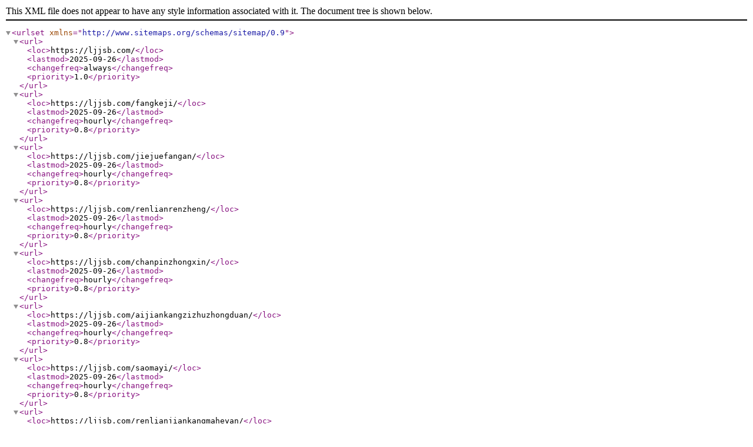

--- FILE ---
content_type: text/xml;charset=UTF-8
request_url: http://www.ljjsb.com/sitemap.xml
body_size: 19889
content:
<?xml version="1.0" encoding="utf-8"?>
<urlset xmlns="http://www.sitemaps.org/schemas/sitemap/0.9">
<url><loc>https://ljjsb.com/</loc><lastmod>2025-09-26</lastmod><changefreq>always</changefreq><priority>1.0</priority></url><url><loc>https://ljjsb.com/fangkeji/</loc><lastmod>2025-09-26</lastmod><changefreq>hourly</changefreq><priority>0.8</priority></url><url><loc>https://ljjsb.com/jiejuefangan/</loc><lastmod>2025-09-26</lastmod><changefreq>hourly</changefreq><priority>0.8</priority></url><url><loc>https://ljjsb.com/renlianrenzheng/</loc><lastmod>2025-09-26</lastmod><changefreq>hourly</changefreq><priority>0.8</priority></url><url><loc>https://ljjsb.com/chanpinzhongxin/</loc><lastmod>2025-09-26</lastmod><changefreq>hourly</changefreq><priority>0.8</priority></url><url><loc>https://ljjsb.com/aijiankangzizhuzhongduan/</loc><lastmod>2025-09-26</lastmod><changefreq>hourly</changefreq><priority>0.8</priority></url><url><loc>https://ljjsb.com/saomayi/</loc><lastmod>2025-09-26</lastmod><changefreq>hourly</changefreq><priority>0.8</priority></url><url><loc>https://ljjsb.com/renlianjiankangmaheyan/</loc><lastmod>2025-09-26</lastmod><changefreq>hourly</changefreq><priority>0.8</priority></url><url><loc>https://ljjsb.com/shigongxianchang/</loc><lastmod>2025-09-26</lastmod><changefreq>hourly</changefreq><priority>0.8</priority></url><url><loc>https://ljjsb.com/xinwendongtai/</loc><lastmod>2025-09-26</lastmod><changefreq>hourly</changefreq><priority>0.8</priority></url><url><loc>https://ljjsb.com/churukoukongzhi/</loc><lastmod>2025-09-26</lastmod><changefreq>hourly</changefreq><priority>0.8</priority></url><url><loc>https://ljjsb.com/guanyuwomen/</loc><lastmod>2025-09-26</lastmod><changefreq>hourly</changefreq><priority>0.8</priority></url><url><loc>https://ljjsb.com/jingxuananli/</loc><lastmod>2025-09-26</lastmod><changefreq>hourly</changefreq><priority>0.8</priority></url><url><loc>https://ljjsb.com/zhihuiyuanqu/</loc><lastmod>2025-09-26</lastmod><changefreq>hourly</changefreq><priority>0.8</priority></url><url><loc>https://ljjsb.com/zhihuixiaoyuan/</loc><lastmod>2025-09-26</lastmod><changefreq>hourly</changefreq><priority>0.8</priority></url><url><loc>https://ljjsb.com/zhihui/</loc><lastmod>2025-09-26</lastmod><changefreq>hourly</changefreq><priority>0.8</priority></url><url><loc>https://ljjsb.com/shuziwenlv/</loc><lastmod>2025-09-26</lastmod><changefreq>hourly</changefreq><priority>0.8</priority></url><url><loc>https://ljjsb.com/zhihuigongdi/</loc><lastmod>2025-09-26</lastmod><changefreq>hourly</changefreq><priority>0.8</priority></url><url><loc>https://ljjsb.com/zhihuishequ/</loc><lastmod>2025-09-26</lastmod><changefreq>hourly</changefreq><priority>0.8</priority></url><url><loc>https://ljjsb.com/gongsijieshao/</loc><lastmod>2025-09-26</lastmod><changefreq>hourly</changefreq><priority>0.8</priority></url><url><loc>https://ljjsb.com/gongsixinwen/</loc><lastmod>2025-09-26</lastmod><changefreq>hourly</changefreq><priority>0.8</priority></url><url><loc>https://ljjsb.com/hangyezixun/</loc><lastmod>2025-09-26</lastmod><changefreq>hourly</changefreq><priority>0.8</priority></url><url><loc>https://ljjsb.com/taishifangkeji/</loc><lastmod>2025-09-26</lastmod><changefreq>hourly</changefreq><priority>0.8</priority></url><url><loc>https://ljjsb.com/lishifangkeji/</loc><lastmod>2025-09-26</lastmod><changefreq>hourly</changefreq><priority>0.8</priority></url><url><loc>https://ljjsb.com/shouchishi/</loc><lastmod>2025-09-26</lastmod><changefreq>hourly</changefreq><priority>0.8</priority></url><url><loc>https://ljjsb.com/putonganli/</loc><lastmod>2025-09-26</lastmod><changefreq>hourly</changefreq><priority>0.8</priority></url><url><loc>https://ljjsb.com/jiamenghezuo/</loc><lastmod>2025-09-26</lastmod><changefreq>hourly</changefreq><priority>0.8</priority></url><url><loc>https://ljjsb.com/aijiaohushuziren443/</loc><lastmod>2025-09-26</lastmod><changefreq>hourly</changefreq><priority>0.8</priority></url><url><loc>https://ljjsb.com/kehuliuyan/</loc><lastmod>2025-09-26</lastmod><changefreq>hourly</changefreq><priority>0.8</priority></url><url><loc>https://ljjsb.com/zhihuitingche/</loc><lastmod>2025-09-26</lastmod><changefreq>hourly</changefreq><priority>0.8</priority></url><url><loc>https://ljjsb.com/fangkexitong/</loc><lastmod>2025-09-26</lastmod><changefreq>hourly</changefreq><priority>0.8</priority></url><url><loc>https://ljjsb.com/zuhefangan/</loc><lastmod>2025-09-26</lastmod><changefreq>hourly</changefreq><priority>0.8</priority></url><url><loc>https://ljjsb.com/wanggehuaguanli/</loc><lastmod>2025-09-26</lastmod><changefreq>hourly</changefreq><priority>0.8</priority></url><url><loc>https://ljjsb.com/gongjianfa/</loc><lastmod>2025-09-26</lastmod><changefreq>hourly</changefreq><priority>0.8</priority></url><url><loc>https://ljjsb.com/fangyishuzishaobing/</loc><lastmod>2025-09-26</lastmod><changefreq>hourly</changefreq><priority>0.8</priority></url><url><loc>https://ljjsb.com/renzhengbiduixitong/</loc><lastmod>2025-09-26</lastmod><changefreq>hourly</changefreq><priority>0.8</priority></url><url><loc>https://ljjsb.com/renlianshibiemenjin/</loc><lastmod>2025-09-26</lastmod><changefreq>hourly</changefreq><priority>0.8</priority></url><url><loc>https://ljjsb.com/renlianshibiezhaji/</loc><lastmod>2025-09-26</lastmod><changefreq>hourly</changefreq><priority>0.8</priority></url><url><loc>https://ljjsb.com/lishi/</loc><lastmod>2025-09-26</lastmod><changefreq>hourly</changefreq><priority>0.8</priority></url><url><loc>https://ljjsb.com/renxingtongdaozha/</loc><lastmod>2025-09-26</lastmod><changefreq>hourly</changefreq><priority>0.8</priority></url><url><loc>https://ljjsb.com/shengjiangzhu/</loc><lastmod>2025-09-26</lastmod><changefreq>hourly</changefreq><priority>0.8</priority></url><url><loc>https://ljjsb.com/chanpinzhongxin/557.html</loc><lastmod>2025-09-26</lastmod><changefreq>daily</changefreq><priority>0.5</priority></url><url><loc>https://ljjsb.com/chanpinzhongxin/556.html</loc><lastmod>2025-09-26</lastmod><changefreq>daily</changefreq><priority>0.5</priority></url><url><loc>https://ljjsb.com/chanpinzhongxin/555.html</loc><lastmod>2025-09-26</lastmod><changefreq>daily</changefreq><priority>0.5</priority></url><url><loc>https://ljjsb.com/chanpinzhongxin/554.html</loc><lastmod>2025-09-26</lastmod><changefreq>daily</changefreq><priority>0.5</priority></url><url><loc>https://ljjsb.com/chanpinzhongxin/553.html</loc><lastmod>2025-09-26</lastmod><changefreq>daily</changefreq><priority>0.5</priority></url><url><loc>https://ljjsb.com/chanpinzhongxin/552.html</loc><lastmod>2025-09-26</lastmod><changefreq>daily</changefreq><priority>0.5</priority></url><url><loc>https://ljjsb.com/chanpinzhongxin/551.html</loc><lastmod>2025-09-26</lastmod><changefreq>daily</changefreq><priority>0.5</priority></url><url><loc>https://ljjsb.com/chanpinzhongxin/545.html</loc><lastmod>2025-09-25</lastmod><changefreq>daily</changefreq><priority>0.5</priority></url><url><loc>https://ljjsb.com/chanpinzhongxin/544.html</loc><lastmod>2025-09-25</lastmod><changefreq>daily</changefreq><priority>0.5</priority></url><url><loc>https://ljjsb.com/jiejuefangan/543.html</loc><lastmod>2024-10-15</lastmod><changefreq>daily</changefreq><priority>0.5</priority></url><url><loc>https://ljjsb.com/jiejuefangan/542.html</loc><lastmod>2024-10-21</lastmod><changefreq>daily</changefreq><priority>0.5</priority></url><url><loc>https://ljjsb.com/xinwendongtai/541.html</loc><lastmod>2024-10-15</lastmod><changefreq>daily</changefreq><priority>0.5</priority></url><url><loc>https://ljjsb.com/xinwendongtai/540.html</loc><lastmod>2024-10-11</lastmod><changefreq>daily</changefreq><priority>0.5</priority></url><url><loc>https://ljjsb.com/anlizhongxin/537.html</loc><lastmod>2024-07-23</lastmod><changefreq>daily</changefreq><priority>0.5</priority></url><url><loc>https://ljjsb.com/anlizhongxin/536.html</loc><lastmod>2024-07-23</lastmod><changefreq>daily</changefreq><priority>0.5</priority></url><url><loc>https://ljjsb.com/anlizhongxin/535.html</loc><lastmod>2024-07-23</lastmod><changefreq>daily</changefreq><priority>0.5</priority></url><url><loc>https://ljjsb.com/xinwendongtai/533.html</loc><lastmod>2024-05-30</lastmod><changefreq>daily</changefreq><priority>0.5</priority></url><url><loc>https://ljjsb.com/xinwendongtai/532.html</loc><lastmod>2024-05-30</lastmod><changefreq>daily</changefreq><priority>0.5</priority></url><url><loc>https://ljjsb.com/anlizhongxin/531.html</loc><lastmod>2024-07-23</lastmod><changefreq>daily</changefreq><priority>0.5</priority></url><url><loc>https://ljjsb.com/anlizhongxin/530.html</loc><lastmod>2024-05-23</lastmod><changefreq>daily</changefreq><priority>0.5</priority></url><url><loc>https://ljjsb.com/anlizhongxin/529.html</loc><lastmod>2024-05-23</lastmod><changefreq>daily</changefreq><priority>0.5</priority></url><url><loc>https://ljjsb.com/xinwendongtai/528.html</loc><lastmod>2024-05-23</lastmod><changefreq>daily</changefreq><priority>0.5</priority></url><url><loc>https://ljjsb.com/anlizhongxin/527.html</loc><lastmod>2024-07-23</lastmod><changefreq>daily</changefreq><priority>0.5</priority></url><url><loc>https://ljjsb.com/anlizhongxin/526.html</loc><lastmod>2024-07-23</lastmod><changefreq>daily</changefreq><priority>0.5</priority></url><url><loc>https://ljjsb.com/xinwendongtai/525.html</loc><lastmod>2024-05-14</lastmod><changefreq>daily</changefreq><priority>0.5</priority></url><url><loc>https://ljjsb.com/xinwendongtai/524.html</loc><lastmod>2024-05-07</lastmod><changefreq>daily</changefreq><priority>0.5</priority></url><url><loc>https://ljjsb.com/anlizhongxin/523.html</loc><lastmod>2024-07-23</lastmod><changefreq>daily</changefreq><priority>0.5</priority></url><url><loc>https://ljjsb.com/chanpinzhongxin/522.html</loc><lastmod>2024-04-28</lastmod><changefreq>daily</changefreq><priority>0.5</priority></url><url><loc>https://ljjsb.com/shigongxianchang/521.html</loc><lastmod>2024-04-28</lastmod><changefreq>daily</changefreq><priority>0.5</priority></url><url><loc>https://ljjsb.com/xinwendongtai/520.html</loc><lastmod>2024-04-28</lastmod><changefreq>daily</changefreq><priority>0.5</priority></url><url><loc>https://ljjsb.com/xinwendongtai/519.html</loc><lastmod>2024-04-28</lastmod><changefreq>daily</changefreq><priority>0.5</priority></url><url><loc>https://ljjsb.com/jiejuefangan/518.html</loc><lastmod>2024-04-17</lastmod><changefreq>daily</changefreq><priority>0.5</priority></url><url><loc>https://ljjsb.com/jiejuefangan/xiaoyuanshebaoyikatong.html</loc><lastmod>2024-02-28</lastmod><changefreq>daily</changefreq><priority>0.5</priority></url><url><loc>https://ljjsb.com/anlizhongxin/516.html</loc><lastmod>2024-07-23</lastmod><changefreq>daily</changefreq><priority>0.5</priority></url><url><loc>https://ljjsb.com/anlizhongxin/515.html</loc><lastmod>2024-07-23</lastmod><changefreq>daily</changefreq><priority>0.5</priority></url><url><loc>https://ljjsb.com/xinwendongtai/514.html</loc><lastmod>2023-10-24</lastmod><changefreq>daily</changefreq><priority>0.5</priority></url><url><loc>https://ljjsb.com/anlizhongxin/513.html</loc><lastmod>2023-08-16</lastmod><changefreq>daily</changefreq><priority>0.5</priority></url><url><loc>https://ljjsb.com/anlizhongxin/512.html</loc><lastmod>2023-07-31</lastmod><changefreq>daily</changefreq><priority>0.5</priority></url><url><loc>https://ljjsb.com/chanpinzhongxin/511.html</loc><lastmod>2023-07-27</lastmod><changefreq>daily</changefreq><priority>0.5</priority></url><url><loc>https://ljjsb.com/chanpinzhongxin/guochangfangkeji.html</loc><lastmod>2024-10-11</lastmod><changefreq>daily</changefreq><priority>0.5</priority></url><url><loc>https://ljjsb.com/chanpinzhongxin/509.html</loc><lastmod>2024-04-26</lastmod><changefreq>daily</changefreq><priority>0.5</priority></url><url><loc>https://ljjsb.com/chanpinzhongxin/yiyuanrenzhenheyan.html</loc><lastmod>2023-07-14</lastmod><changefreq>daily</changefreq><priority>0.5</priority></url><url><loc>https://ljjsb.com/anlizhongxin/507.html</loc><lastmod>2023-07-11</lastmod><changefreq>daily</changefreq><priority>0.5</priority></url><url><loc>https://ljjsb.com/anlizhongxin/506.html</loc><lastmod>2023-06-26</lastmod><changefreq>daily</changefreq><priority>0.5</priority></url><url><loc>https://ljjsb.com/anlizhongxin/505.html</loc><lastmod>2023-06-20</lastmod><changefreq>daily</changefreq><priority>0.5</priority></url><url><loc>https://ljjsb.com/xinwendongtai/504.html</loc><lastmod>2023-06-19</lastmod><changefreq>daily</changefreq><priority>0.5</priority></url><url><loc>https://ljjsb.com/jiejuefangan/503.html</loc><lastmod>2023-06-15</lastmod><changefreq>daily</changefreq><priority>0.5</priority></url><url><loc>https://ljjsb.com/anlizhongxin/502.html</loc><lastmod>2023-06-08</lastmod><changefreq>daily</changefreq><priority>0.5</priority></url><url><loc>https://ljjsb.com/xinwendongtai/501.html</loc><lastmod>2023-06-14</lastmod><changefreq>daily</changefreq><priority>0.5</priority></url><url><loc>https://ljjsb.com/anlizhongxin/500.html</loc><lastmod>2023-06-06</lastmod><changefreq>daily</changefreq><priority>0.5</priority></url><url><loc>https://ljjsb.com/anlizhongxin/499.html</loc><lastmod>2023-06-02</lastmod><changefreq>daily</changefreq><priority>0.5</priority></url><url><loc>https://ljjsb.com/anlizhongxin/498.html</loc><lastmod>2023-05-31</lastmod><changefreq>daily</changefreq><priority>0.5</priority></url><url><loc>https://ljjsb.com/anlizhongxin/497.html</loc><lastmod>2023-05-30</lastmod><changefreq>daily</changefreq><priority>0.5</priority></url><url><loc>https://ljjsb.com/anlizhongxin/496.html</loc><lastmod>2023-05-30</lastmod><changefreq>daily</changefreq><priority>0.5</priority></url><url><loc>https://ljjsb.com/xinwendongtai/495.html</loc><lastmod>2023-06-14</lastmod><changefreq>daily</changefreq><priority>0.5</priority></url><url><loc>https://ljjsb.com/xinwendongtai/494.html</loc><lastmod>2023-06-14</lastmod><changefreq>daily</changefreq><priority>0.5</priority></url><url><loc>https://ljjsb.com/anlizhongxin/493.html</loc><lastmod>2023-05-18</lastmod><changefreq>daily</changefreq><priority>0.5</priority></url><url><loc>https://ljjsb.com/anlizhongxin/492.html</loc><lastmod>2023-05-17</lastmod><changefreq>daily</changefreq><priority>0.5</priority></url><url><loc>https://ljjsb.com/anlizhongxin/490.html</loc><lastmod>2023-05-11</lastmod><changefreq>daily</changefreq><priority>0.5</priority></url><url><loc>https://ljjsb.com/anlizhongxin/489.html</loc><lastmod>2023-05-10</lastmod><changefreq>daily</changefreq><priority>0.5</priority></url><url><loc>https://ljjsb.com/anlizhongxin/488.html</loc><lastmod>2023-05-10</lastmod><changefreq>daily</changefreq><priority>0.5</priority></url><url><loc>https://ljjsb.com/anlizhongxin/487.html</loc><lastmod>2023-05-04</lastmod><changefreq>daily</changefreq><priority>0.5</priority></url><url><loc>https://ljjsb.com/anlizhongxin/486.html</loc><lastmod>2023-04-25</lastmod><changefreq>daily</changefreq><priority>0.5</priority></url><url><loc>https://ljjsb.com/xinwendongtai/485.html</loc><lastmod>2023-06-14</lastmod><changefreq>daily</changefreq><priority>0.5</priority></url><url><loc>https://ljjsb.com/anlizhongxin/483.html</loc><lastmod>2023-04-20</lastmod><changefreq>daily</changefreq><priority>0.5</priority></url><url><loc>https://ljjsb.com/xinwendongtai/482.html</loc><lastmod>2023-06-14</lastmod><changefreq>daily</changefreq><priority>0.5</priority></url><url><loc>https://ljjsb.com/anlizhongxin/481.html</loc><lastmod>2023-04-19</lastmod><changefreq>daily</changefreq><priority>0.5</priority></url><url><loc>https://ljjsb.com/xinwendongtai/480.html</loc><lastmod>2023-04-17</lastmod><changefreq>daily</changefreq><priority>0.5</priority></url><url><loc>https://ljjsb.com/anlizhongxin/479.html</loc><lastmod>2023-04-17</lastmod><changefreq>daily</changefreq><priority>0.5</priority></url><url><loc>https://ljjsb.com/anlizhongxin/476.html</loc><lastmod>2023-04-10</lastmod><changefreq>daily</changefreq><priority>0.5</priority></url><url><loc>https://ljjsb.com/anlizhongxin/475.html</loc><lastmod>2023-04-06</lastmod><changefreq>daily</changefreq><priority>0.5</priority></url><url><loc>https://ljjsb.com/jiejuefangan/474.html</loc><lastmod>2023-05-09</lastmod><changefreq>daily</changefreq><priority>0.5</priority></url><url><loc>https://ljjsb.com/anlizhongxin/473.html</loc><lastmod>2023-04-04</lastmod><changefreq>daily</changefreq><priority>0.5</priority></url><url><loc>https://ljjsb.com/anlizhongxin/472.html</loc><lastmod>2023-03-31</lastmod><changefreq>daily</changefreq><priority>0.5</priority></url><url><loc>https://ljjsb.com/anlizhongxin/471.html</loc><lastmod>2023-03-28</lastmod><changefreq>daily</changefreq><priority>0.5</priority></url><url><loc>https://ljjsb.com/anlizhongxin/470.html</loc><lastmod>2023-03-27</lastmod><changefreq>daily</changefreq><priority>0.5</priority></url><url><loc>https://ljjsb.com/anlizhongxin/469.html</loc><lastmod>2023-03-24</lastmod><changefreq>daily</changefreq><priority>0.5</priority></url><url><loc>https://ljjsb.com/anlizhongxin/468.html</loc><lastmod>2023-03-23</lastmod><changefreq>daily</changefreq><priority>0.5</priority></url><url><loc>https://ljjsb.com/chanpinzhongxin/467.html</loc><lastmod>2023-03-23</lastmod><changefreq>daily</changefreq><priority>0.5</priority></url><url><loc>https://ljjsb.com/anlizhongxin/466.html</loc><lastmod>2023-03-22</lastmod><changefreq>daily</changefreq><priority>0.5</priority></url><url><loc>https://ljjsb.com/anlizhongxin/464.html</loc><lastmod>2023-03-20</lastmod><changefreq>daily</changefreq><priority>0.5</priority></url><url><loc>https://ljjsb.com/anlizhongxin/463.html</loc><lastmod>2023-03-21</lastmod><changefreq>daily</changefreq><priority>0.5</priority></url><url><loc>https://ljjsb.com/anlizhongxin/462.html</loc><lastmod>2023-03-15</lastmod><changefreq>daily</changefreq><priority>0.5</priority></url><url><loc>https://ljjsb.com/anlizhongxin/460.html</loc><lastmod>2023-03-10</lastmod><changefreq>daily</changefreq><priority>0.5</priority></url><url><loc>https://ljjsb.com/anlizhongxin/459.html</loc><lastmod>2023-03-08</lastmod><changefreq>daily</changefreq><priority>0.5</priority></url><url><loc>https://ljjsb.com/anlizhongxin/458.html</loc><lastmod>2023-03-07</lastmod><changefreq>daily</changefreq><priority>0.5</priority></url><url><loc>https://ljjsb.com/anlizhongxin/457.html</loc><lastmod>2023-03-02</lastmod><changefreq>daily</changefreq><priority>0.5</priority></url><url><loc>https://ljjsb.com/anlizhongxin/456.html</loc><lastmod>2023-03-01</lastmod><changefreq>daily</changefreq><priority>0.5</priority></url><url><loc>https://ljjsb.com/xinwendongtai/455.html</loc><lastmod>2023-02-28</lastmod><changefreq>daily</changefreq><priority>0.5</priority></url><url><loc>https://ljjsb.com/anlizhongxin/454.html</loc><lastmod>2023-02-23</lastmod><changefreq>daily</changefreq><priority>0.5</priority></url><url><loc>https://ljjsb.com/anlizhongxin/453.html</loc><lastmod>2023-02-23</lastmod><changefreq>daily</changefreq><priority>0.5</priority></url><url><loc>https://ljjsb.com/anlizhongxin/451.html</loc><lastmod>2023-02-21</lastmod><changefreq>daily</changefreq><priority>0.5</priority></url><url><loc>https://ljjsb.com/jiejuefangan/450.html</loc><lastmod>2023-02-20</lastmod><changefreq>daily</changefreq><priority>0.5</priority></url><url><loc>https://ljjsb.com/anlizhongxin/449.html</loc><lastmod>2023-02-20</lastmod><changefreq>daily</changefreq><priority>0.5</priority></url><url><loc>https://ljjsb.com/anlizhongxin/447.html</loc><lastmod>2023-02-14</lastmod><changefreq>daily</changefreq><priority>0.5</priority></url><url><loc>https://ljjsb.com/anlizhongxin/446.html</loc><lastmod>2023-02-08</lastmod><changefreq>daily</changefreq><priority>0.5</priority></url><url><loc>https://ljjsb.com/index.php?m=home&amp;c=Tags&amp;a=lists&amp;tagid=52</loc><lastmod>2022-03-30</lastmod><changefreq>daily</changefreq><priority>0.5</priority></url></urlset>
